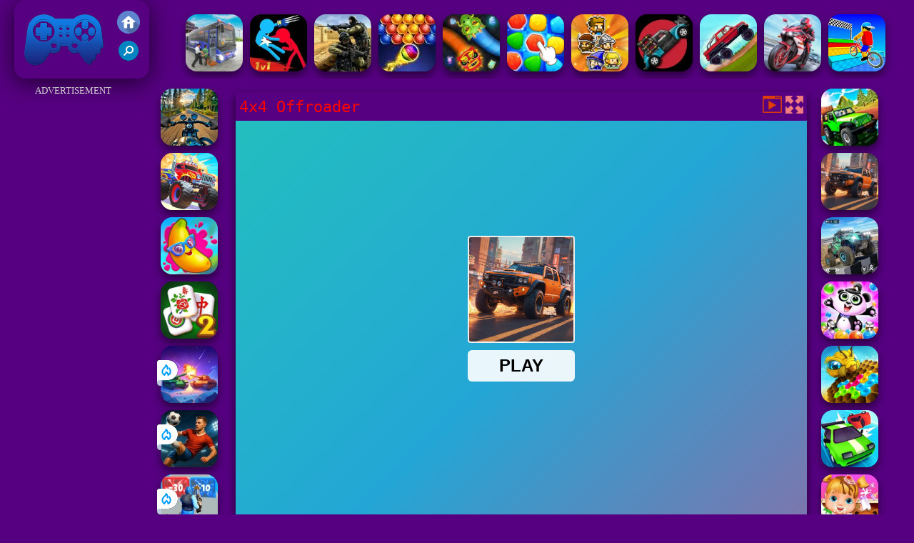

--- FILE ---
content_type: text/html; charset=UTF-8
request_url: https://www.juegosfriv2017.net/vanhicar/4x4-offroader
body_size: 10549
content:
<!DOCTYPE html><html lang="es">
<head>
<meta http-equiv="Content-Type" content="text/html; charset=utf-8" />
<meta name="viewport" content="width=device-width" />
<meta http-equiv="x-dns-prefetch-control" content="on" />
<title>4X4 OFFROADER - Juegos Friv 2017</title><meta name="description" content="Juega a 4x4 Offroader gratis en JuegosFriv2017.net. Juegos Friv 2017 incluye juego similar: Mountain Climb 4x4, 4x4 Offroader, Conduccion de camiones monstruo 4x4 3d, !" /><meta name="keywords" content="4x4 Offroader, Friv 4x4 Offroader, Gratis 4x4 Offroader, Friv 2017, Juegos Friv 2017" /><meta property="og:title" content="4x4 Offroader - Juegos Friv 2017" />
	<meta property="og:url" content="https://www.juegosfriv2017.net/vanhicar/4x4-offroader" />
	<meta property="og:type" content="webiste" />
	<meta property="og:image" content="https://www.juegosfriv2017.net/games/images/4x4-offroader.webp" />
	<meta property="article:tag" content="Juegos de Carreras" />
	<meta property="og:site_name" content="Juegos Friv 2017, Juegos Gratis, Friv 2017, Juegos Friv" />
	<meta property="og:description" content="Juega a 4x4 Offroader gratis en JuegosFriv2017.net. Juegos Friv 2017 incluye juego similar: Mountain Climb 4x4, 4x4 Offroader, Conduccion de camiones monstruo 4x4 3d, !" /><meta name="google-site-verification" content="H-MLUPCu6HVpBkihzXLaKZeG18vwHd26lSYKq6OxToM" />
<script type="text/javascript">
SITE_URL = 'https://www.juegosfriv2017.net';
TEMPLATE_URL = '/templates/silk';
AD_COUNTDOWN = '15';
SEO_ON = '3';
USER_IS_ADMIN = '0';
COMMENT_POINTS = 10;
POST_POINTS = 10;
TOPIC_POINTS = 20;NEW_PMS = 0; NEW_FRS = 0; N_NEW_TOPIC = 0;ID = '6706';DELETE_FRIEND_CONFIRM = 'Are you sure you want to delete this friend?';UNFRIENDED = 'Friend removed';REQUEST_SENT = 'Request sent';CHALLENGE_A_FRIEND = 'Challenge a friend';CHALLENGE_SUBMITTED = 'Challenge sent';CHALLENGE_ANOTHER = 'Challenge another friend';GAME_FAVOURITE = 'Favourite';GAME_UNFAVOURITE = 'Unfavourite';FILL_IN_FORM = 'Please make sure you\'ve filled in the required fields';N_COMMENT_FAST = 'Please wait at least 60 seconds between comments';N_POINTS_EARNED1 = 'You earned';N_POINTS_EARNED2 = 'points';N_POINTS_EARNED_COMMENT = 'for posting a comment';N_ONE_NEW_PM = 'You have a new private message';N_MULTIPLE_NEW_PMS1 = 'You have';N_MULTIPLE_NEW_PMS2 = 'unread private messages';N_ONE_NEW_FR = 'You have a new friend request';N_MULTIPLE_NEW_FRS1 = 'You have';N_MULTIPLE_NEW_FRS2 = 'new friend requests';N_VIEW = 'View';window.setTimeout('GameAddPlay(6706)', 10000);
window.setTimeout('UserAddPlay()', 120000);
</script>
<script type="text/javascript" src="https://www.juegosfriv2017.net/includes/jquery-1.8.2.js"></script>
<script type="text/javascript" src="https://www.juegosfriv2017.net/includes/avarcade.js"></script>
<link rel="alternate" type="application/rss+xml" title="https://www.juegosfriv2017.net" href="https://www.juegosfriv2017.net/rss.php" />
<link rel="shortcut icon" href="https://www.juegosfriv2017.net/favicon.ico" type="image/x-icon" />
<link rel="icon" href="https://www.juegosfriv2017.net/favicon.ico" type="image/x-icon" />
<link rel="stylesheet" type="text/css" href="https://www.juegosfriv2017.net/templates/silk/style_viewgames.css" /><link rel="stylesheet" type="text/css" href="https://www.juegosfriv2017.net/templates/silk/phucviet_view.css" /><link rel="stylesheet" type="text/css" href="https://www.juegosfriv2017.net/templates/silk/cookieconsent.min.css" />
<link href="https://fonts.googleapis.com/css?family=Roboto|EB+Garamond|PT+Serif&display=swap" rel="stylesheet">
<!--java add from this-->
</head>
<body><div id="play"><div style="min-height: 90px;overflow:hidden;display: inline-block;">
<div class="header-game-logo"><div class="header-logo"><a href="https://www.juegosfriv2017.net/" title="Juegos Friv 2017"><img src="https://www.juegosfriv2017.net/templates/silk/images/logo.png">Juegos Friv 2017</a></div>
<div class="header-logo-search"><div class="home-mobile"><a href="https://www.juegosfriv2017.net/" title="Friv 2017"><img src="https://www.juegosfriv2017.net/templates/silk/images/home-mobile.png"></a></div><div class="search-mobile"><button type="button" style="background: none;border: none;" id="myBtn1" class="butt1"><img src="https://www.juegosfriv2017.net/templates/silk/images/search-mobile.png"></button></div></div></div><div class="header-4" style="margin-bottom: 0px;margin-top: 10px;height: 100px;"><div class="home_game_image_featured"><a href="https://www.juegosfriv2017.net/vanhicar/juego-de-policia-en-furgon-de-prision" title="Juego de Policía en Furgón de Prisión"><img class="home_game_image_featured_thum_image" src="https://www.juegosfriv2017.net/games/images/juego-de-policia-en-furgon-de-prision.webp" /><div class="title_game">Juego de Policía en Furgón de Prisión</div></a></div><div class="home_game_image_featured"><a href="https://www.juegosfriv2017.net/vanhiacc/battle-of-the-red-and-blue-agents" title="Battle of The Red and Blue Agents"><img class="home_game_image_featured_thum_image" src="https://www.juegosfriv2017.net/games/images2025/battle-of-the-red-and-blue-agents.webp" /><div class="title_game">Battle of The Red and Blue Agents</div></a></div><div class="home_game_image_featured"><a href="https://www.juegosfriv2017.net/vanhiacc/cs-online-2" title="CS Online"><img class="home_game_image_featured_thum_image" src="https://www.juegosfriv2017.net/games/images/cs-online.webp" /><div class="title_game">CS Online</div></a></div><div class="home_game_image_featured"><a href="https://www.juegosfriv2017.net/vanhipuz/bubble-game" title="Bubble Game"><img class="home_game_image_featured_thum_image" src="https://www.juegosfriv2017.net/games/images/bubble-game.webp" /><div class="title_game">Bubble Game</div></a></div><div class="home_game_image_featured"><a href="https://www.juegosfriv2017.net/vanhihab/slither-dragonio" title="Slither Dragon.io"><img class="home_game_image_featured_thum_image" src="https://www.juegosfriv2017.net/games/images/slither-dragon.io.webp" /><div class="title_game">Slither Dragon.io</div></a></div><div class="home_game_image_featured"><a href="https://www.juegosfriv2017.net/vanhipuz/evermatch" title="Evermatch"><img class="home_game_image_featured_thum_image" src="https://www.juegosfriv2017.net/games/images/evermatch.webp" /><div class="title_game">Evermatch</div></a></div><div class="home_game_image_featured"><a href="https://www.juegosfriv2017.net/vanhiest/retro-defenders--towers-war" title="Retro Defenders: Towers War"><img class="home_game_image_featured_thum_image" src="https://www.juegosfriv2017.net/games/images21/retro-defenders-towers-war.webp" /><div class="title_game">Retro Defenders: Towers War</div></a></div><div class="home_game_image_featured"><a href="https://www.juegosfriv2017.net/vanhicar/death-chase-friv" title="Death Chase Friv"><img class="home_game_image_featured_thum_image" src="https://www.juegosfriv2017.net/games/images/death-chase-friv-200.webp" /><div class="title_game">Death Chase Friv</div></a></div><div class="home_game_image_featured"><a href="https://www.juegosfriv2017.net/vanhicar/mania-de-escalada-en-colinas" title="Manía de Escalada en Colinas"><img class="home_game_image_featured_thum_image" src="https://www.juegosfriv2017.net/games/images/mania-de-escalada-en-colinas.webp" /><div class="title_game">Manía de Escalada en Colinas</div></a></div><div class="home_game_image_featured"><a href="https://www.juegosfriv2017.net/vanhicar/motor-tour" title="Motor Tour"><img class="home_game_image_featured_thum_image" src="https://www.juegosfriv2017.net/games/images2024/motor-tour.webp" /><div class="title_game">Motor Tour</div></a></div><div class="home_game_image_featured"><a href="https://www.juegosfriv2017.net/vanhicar/obby-on-a-bike" title="Obby On a Bike"><img class="home_game_image_featured_thum_image" src="https://www.juegosfriv2017.net/games/images2025/obby-on-a-bike.webp" /><div class="title_game">Obby On a Bike</div></a></div><div class="home_game_image_featured"><a href="https://www.juegosfriv2017.net/vanhiest/sunny-farm-io" title="Sunny Farm IO"><img class="home_game_image_featured_thum_image" src="https://www.juegosfriv2017.net/games/images/sunny-farm-io.webp" /><div class="title_game">Sunny Farm IO</div></a></div><div class="home_game_image_featured"><a href="https://www.juegosfriv2017.net/vanhichi/cocteles-mixtos-maximos" title="Cócteles Mixtos Máximos"><img class="home_game_image_featured_thum_image" src="https://www.juegosfriv2017.net/games/images/cocteles-mixtos-maximos.webp" /><div class="title_game">Cócteles Mixtos Máximos</div></a></div><div class="home_game_image_featured"><a href="https://www.juegosfriv2017.net/vanhichi/steal-brainrot-online-2" title="Steal Brainrot Online"><img class="home_game_image_featured_thum_image" src="https://www.juegosfriv2017.net/games/images2026/steal-brainrot-online.webp" /><div class="title_game">Steal Brainrot Online</div></a></div><div class="home_game_image_featured"><a href="https://www.juegosfriv2017.net/vanhicar/eggy-car-updated" title="Eggy Car Updated"><img class="home_game_image_featured_thum_image" src="https://www.juegosfriv2017.net/games/images/eggy-car-updated.webp" /><div class="title_game">Eggy Car Updated</div></a></div><div class="home_game_image_featured"><a href="https://www.juegosfriv2017.net/vanhichi/bitlife-life-simulator" title="BitLife - Life Simulator"><img class="home_game_image_featured_thum_image" src="https://www.juegosfriv2017.net/games/images2025/bitlife-life-simulator.webp" /><div class="title_game">BitLife - Life Simulator</div></a></div><div class="home_game_image_featured"><a href="https://www.juegosfriv2017.net/vanhicar/skate-hooligans-2" title="Skate Hooligans"><img class="home_game_image_featured_thum_image" src="https://www.juegosfriv2017.net/games/images2025/skate-hooligans.webp" /><div class="title_game">Skate Hooligans</div></a></div><div class="home_game_image_featured"><a href="https://www.juegosfriv2017.net/vanhiacc/arena-de-batalla-de-estrellas-de-tanques" title="Arena de Batalla de Estrellas de Tanques"><img class="home_game_image_featured_thum_image" src="https://www.juegosfriv2017.net/games/images2024/arena-de-batalla-de-estrellas-de-tanques.webp" /><div class="title_game">Arena de Batalla de Estrellas de Tanques</div></a></div></div></div>
<div id="content-game">
<div id="right-ads"><p style="text-align: center; color: #fff; padding: 5px 0px 5px 0px; font-size: 13px;">ADVERTISEMENT</p>
<script async src="https://pagead2.googlesyndication.com/pagead/js/adsbygoogle.js"></script>
<!-- 160 -->
<ins class="adsbygoogle"
     style="display:block"
     data-ad-client="ca-pub-7709980975548599"
     data-ad-slot="4347385100"
     data-ad-format="auto"
     data-full-width-responsive="true"></ins>
<script>
     (adsbygoogle = window.adsbygoogle || []).push({});
</script></div>		   
<div id="panel-left"><div class="keyboard"><div class="home_game_image_featured"><a href="https://www.juegosfriv2017.net/vanhicar/motorcycle-racer--road-mayhem" title="Motorcycle Racer: Road Mayhem"><img class="home_game_image_featured_thum_image" src="https://www.juegosfriv2017.net/games/images2025/motorcycle-racer--road-mayhem.webp" /><div class="title_game">Motorcycle Racer: Road Mayhem</div></a></div><div class="home_game_image_featured"><a href="https://www.juegosfriv2017.net/vanhicar/carreras-locas-de-monster-trucks-2" title="Carreras Locas de Monster Trucks 2"><img class="home_game_image_featured_thum_image" src="https://www.juegosfriv2017.net/games/images/carreras-locas-de-monster-trucks-2.webp" /><div class="title_game">Carreras Locas de Monster Trucks 2</div></a></div><div class="home_game_image_featured"><a href="https://www.juegosfriv2017.net/vanhipuz/empareja-jugoso" title="Empareja Jugoso"><img class="home_game_image_featured_thum_image" src="https://www.juegosfriv2017.net/games/images2024/empareja-jugoso.webp" /><div class="title_game">Empareja Jugoso</div></a></div><div class="home_game_image_featured"><a href="https://www.juegosfriv2017.net/vanhipuz/solitaire-mahjong-classic-2" title="Solitaire Mahjong Classic 2"><img class="home_game_image_featured_thum_image" src="https://www.juegosfriv2017.net/games/images/solitaire-mahjong-classic-2.webp" /><div class="title_game">Solitaire Mahjong Classic 2</div></a></div><div class="home_game_image_featured"><a href="https://www.juegosfriv2017.net/vanhiest/shell-strikers" title="Shell Strikers"><img class="home_game_image_featured_thum_image" src="https://www.juegosfriv2017.net/games/images2026/shell-strikers.webp" alt="Shell Strikers"><div class="title_game">Shell Strikers</div><div class="icon-news"></div></a></div><div class="home_game_image_featured"><a href="https://www.juegosfriv2017.net/vanhidep/champions-fc" title="Champions FC"><img class="home_game_image_featured_thum_image" src="https://www.juegosfriv2017.net/games/images2026/champions-fc.webp" alt="Champions FC"><div class="title_game">Champions FC</div><div class="icon-news"></div></a></div><div class="home_game_image_featured"><a href="https://www.juegosfriv2017.net/vanhiest/zombie-survival-shooter-2" title="Zombie Survival Shooter"><img class="home_game_image_featured_thum_image" src="https://www.juegosfriv2017.net/games/images2026/zombie-survival-shooter.webp" alt="Zombie Survival Shooter"><div class="title_game">Zombie Survival Shooter</div><div class="icon-news"></div></a></div></div></div>		
<div id="panel-center" style="width: max-content;"><div id="top-panel-center"><div class="titulogame"><span><h1>4x4 Offroader</h1></span></div>    <div class="first" style="float: right;margin-top: 5px;margin-right: 5px;"><a id="toggle_fullscreen" style="background: none;border: none;"><img src="https://www.juegosfriv2017.net/templates/silk/images/full-screen.png"></a></div><div class="first" style="float: right;margin-top: 5px;margin-right: 5px;"><button type="button" style="background: none;border: none;" class="butt1"><img src="https://www.juegosfriv2017.net/templates/silk/images/video-friv.png"></button></div></div>
<div id="conteiner-panel-center"><div id="ava-game_container"><iframe src="https://html5.gamedistribution.com/5ae18765096543b2a538d4d4cb485913/?gd_sdk_referrer_url=https://www.juegosfriv2017.net/vanhicar/4x4-offroader" width="800" height="600" allowtransparency="true" frameborder="0" marginwidth="0" marginheight="0" scrolling="no" id="fullscreen"></iframe></div></div></div>		
<div class="home_game_image_featured"><a href="https://www.juegosfriv2017.net/vanhicar/mountain-climb-4x4" title="Mountain Climb 4x4"><img class="home_game_image_featured_thum_image" src="https://www.juegosfriv2017.net/games/images/mountain-climb-4x4.webp" /><div class="title_game">Mountain Climb 4x4</div></a></div><div class="home_game_image_featured"><a href="https://www.juegosfriv2017.net/vanhicar/4x4-offroader" title="4x4 Offroader"><img class="home_game_image_featured_thum_image" src="https://www.juegosfriv2017.net/games/images/4x4-offroader.webp" /><div class="title_game">4x4 Offroader</div></a></div><div class="home_game_image_featured"><a href="https://www.juegosfriv2017.net/vanhicar/conduccion-de-camiones-monstruo-4x4-3d" title="Conduccion de camiones monstruo 4x4 3d"><img class="home_game_image_featured_thum_image" src="https://www.juegosfriv2017.net/games/images21/conduccion-de-camiones-monstruo-4x4-3d.webp" /><div class="title_game">Conduccion de camiones monstruo 4x4 3d</div></a></div><div class="home_game_image_featured"><a href="https://www.juegosfriv2017.net/vanhipuz/panda-bubble-shooter" title="Panda Bubble Shooter"><img class="home_game_image_featured_thum_image" src="https://www.juegosfriv2017.net/games/images21/panda-bubble-shooter.webp" alt="Panda Bubble Shooter"><div class="title_game">Panda Bubble Shooter</div></a></div><div class="home_game_image_featured"><a href="https://www.juegosfriv2017.net/vanhipuz/super-hexbee-merger" title="Super Hexbee Merger"><img class="home_game_image_featured_thum_image" src="https://www.juegosfriv2017.net/games/images/super-hexbee-merger.webp" alt="Super Hexbee Merger"><div class="title_game">Super Hexbee Merger</div></a></div><div class="home_game_image_featured"><a href="https://www.juegosfriv2017.net/vanhicar/burnin-rubber-crash-n-burn" title="Burnin Rubber Crash n Burn"><img class="home_game_image_featured_thum_image" src="https://www.juegosfriv2017.net/games/images21/burnin-rubber-crash-n-burn.webp" alt="Burnin Rubber Crash n Burn"><div class="title_game">Burnin Rubber Crash n Burn</div></a></div><div class="home_game_image_featured"><a href="https://www.juegosfriv2017.net/vanhichi/lina-babysitter" title="Lina Babysitter"><img class="home_game_image_featured_thum_image" src="https://www.juegosfriv2017.net/games/images/lina-babysitter.webp" alt="Lina Babysitter"><div class="title_game">Lina Babysitter</div></a></div><div class="home_game_image_featured"><a href="https://www.juegosfriv2017.net/vanhipuz/bob-the-robber-5-temple-adventure" title="Bob The Robber 5 Temple Adventure"><img class="home_game_image_featured_thum_image" src="https://www.juegosfriv2017.net/games/images/bob-the-robber-5-temple-adventure-200.webp" alt="Bob The Robber 5 Temple Adventure"><div class="title_game">Bob The Robber 5 Temple Adventure</div></a></div><div class="home_game_image_featured"><a href="https://www.juegosfriv2017.net/vanhihab/betrayalio" title="Betrayal.io"><img class="home_game_image_featured_thum_image" src="https://www.juegosfriv2017.net/games/images/betrayal.io.webp" alt="Betrayal.io"><div class="title_game">Betrayal.io</div></a></div><div class="home_game_image_featured"><a href="https://www.juegosfriv2017.net/vanhicar/offroad-jeep-driving-simulator" title="Offroad Jeep Driving Simulator"><img class="home_game_image_featured_thum_image" src="https://www.juegosfriv2017.net/games/images21/offroad-jeep-driving-simulator.webp" alt="Offroad Jeep Driving Simulator"><div class="title_game">Offroad Jeep Driving Simulator</div></a></div><div class="home_game_image_featured"><a href="https://www.juegosfriv2017.net/vanhipuz/wild-west-match-3" title="Wild West Match 3"><img class="home_game_image_featured_thum_image" src="https://www.juegosfriv2017.net/games/images2026/wild-west-match-3.webp" alt="Wild West Match 3"><div class="title_game">Wild West Match 3</div></a></div><div class="home_game_image_featured"><a href="https://www.juegosfriv2017.net/vanhiacc/granny-3" title="Granny 3"><img class="home_game_image_featured_thum_image" src="https://www.juegosfriv2017.net/games/images2026/granny-3.webp" alt="Granny 3"><div class="title_game">Granny 3</div></a></div><div class="home_game_image_featured"><a href="https://www.juegosfriv2017.net/vanhiest/zombie-survival-shooter-2" title="Zombie Survival Shooter"><img class="home_game_image_featured_thum_image" src="https://www.juegosfriv2017.net/games/images2026/zombie-survival-shooter.webp" alt="Zombie Survival Shooter"><div class="title_game">Zombie Survival Shooter</div></a></div><div class="home_game_image_featured"><a href="https://www.juegosfriv2017.net/vanhicar/rooftop-run" title="Rooftop Run"><img class="home_game_image_featured_thum_image" src="https://www.juegosfriv2017.net/games/images2026/rooftop-run.webp" alt="Rooftop Run"><div class="title_game">Rooftop Run</div></a></div><div class="home_game_image_featured"><a href="https://www.juegosfriv2017.net/vanhihab/obby-toilet-line" title="Obby Toilet Line"><img class="home_game_image_featured_thum_image" src="https://www.juegosfriv2017.net/games/images2026/obby-toilet-line.webp" alt="Obby Toilet Line"><div class="title_game">Obby Toilet Line</div></a></div><div class="home_game_image_featured"><a href="https://www.juegosfriv2017.net/vanhipuz/winter-maze" title="Winter Maze"><img class="home_game_image_featured_thum_image" src="https://www.juegosfriv2017.net/games/images2026/winter-maze.webp" alt="Winter Maze"><div class="title_game">Winter Maze</div></a></div><div class="home_game_image_featured" id="header-game1-left" style="margin-top:20px;"><p style="text-align: center; color: #fff; padding: 5px 0px 5px 0px; font-size: 13px;">ADVERTISEMENT</p>
<script async src="https://pagead2.googlesyndication.com/pagead/js/adsbygoogle.js"></script>
<!-- 300x250 -->
<ins class="adsbygoogle"
     style="display:block"
     data-ad-client="ca-pub-7709980975548599"
     data-ad-slot="6527675940"
     data-ad-format="auto"
     data-full-width-responsive="true"></ins>
<script>
     (adsbygoogle = window.adsbygoogle || []).push({});
</script></div><div class="home_game_image_featured"><a href="https://www.juegosfriv2017.net/vanhipuz/fairyland-merge-magic" title="Fairyland Merge & Magic"><img class="home_game_image_featured_thum_image" src="https://www.juegosfriv2017.net/games/images21/fairyland-merge-&-magic.webp" alt="Fairyland Merge & Magic"><div class="title_game">Fairyland Merge & Magic</div></a></div><div class="home_game_image_featured"><a href="https://www.juegosfriv2017.net/vanhicar/moto-xm--winter" title="Moto XM  Winter"><img class="home_game_image_featured_thum_image" src="https://www.juegosfriv2017.net/games/images/moto-xm--winter.webp" alt="Moto XM  Winter"><div class="title_game">Moto XM  Winter</div></a></div><div class="home_game_image_featured"><a href="https://www.juegosfriv2017.net/vanhicar/moto-x3m-4--winter" title="Moto X3M 4: Winter"><img class="home_game_image_featured_thum_image" src="https://www.juegosfriv2017.net/games/images/moto-x3m-4-winter.webp" alt="Moto X3M 4: Winter"><div class="title_game">Moto X3M 4: Winter</div></a></div><div class="home_game_image_featured"><a href="https://www.juegosfriv2017.net/vanhihab/asesinar-al-rey" title="Asesinar al rey"><img class="home_game_image_featured_thum_image" src="https://www.juegosfriv2017.net/games/images21/asesinar-al-rey.webp" alt="Asesinar al rey"><div class="title_game">Asesinar al rey</div></a></div><div class="home_game_image_featured"><a href="https://www.juegosfriv2017.net/vanhicar/racing-limits" title="Racing Limits"><img class="home_game_image_featured_thum_image" src="https://www.juegosfriv2017.net/games/images2025/racing-limits.webp" alt="Racing Limits"><div class="title_game">Racing Limits</div></a></div><div class="home_game_image_featured"><a href="https://www.juegosfriv2017.net/vanhidep/golf-orbit" title="Golf Orbit"><img class="home_game_image_featured_thum_image" src="https://www.juegosfriv2017.net/games/images2025/golf-orbit.webp" alt="Golf Orbit"><div class="title_game">Golf Orbit</div></a></div><div class="home_game_image_featured"><a href="https://www.juegosfriv2017.net/vanhiacc/metal-guns-fury-beat-em-up-2" title="Metal Guns Fury Beat Em Up"><img class="home_game_image_featured_thum_image" src="https://www.juegosfriv2017.net/games/images21/metal-guns-fury-beat-em-up.webp" alt="Metal Guns Fury Beat Em Up"><div class="title_game">Metal Guns Fury Beat Em Up</div></a></div><div class="home_game_image_featured"><a href="https://www.juegosfriv2017.net/vanhicar/mr-racer-stunt-mania" title="MR RACER Stunt Mania"><img class="home_game_image_featured_thum_image" src="https://www.juegosfriv2017.net/games/images2026/mr-racer-stunt-mania.webp" alt="MR RACER Stunt Mania"><div class="title_game">MR RACER Stunt Mania</div></a></div><div class="home_game_image_featured"><a href="https://www.juegosfriv2017.net/vanhicar/slope-rider" title="Slope Rider"><img class="home_game_image_featured_thum_image" src="https://www.juegosfriv2017.net/games/images2025/slope-rider.webp" alt="Slope Rider"><div class="title_game">Slope Rider</div></a></div><div class="home_game_image_featured"><a href="https://www.juegosfriv2017.net/vanhicar/fall-race-season-2" title="Fall Race : Season 2"><img class="home_game_image_featured_thum_image" src="https://www.juegosfriv2017.net/games/images/fall-race--season-2.webp" alt="Fall Race : Season 2"><div class="title_game">Fall Race : Season 2</div></a></div><div class="home_game_image_featured"><a href="https://www.juegosfriv2017.net/vanhicar/moto-x3m-4-winter-html5" title="Moto X3M 4 Winter Html5"><img class="home_game_image_featured_thum_image" src="https://www.juegosfriv2017.net/games/images/80x80-pda3rih4bvwnqn0wc5-moto-x3m-4-winter-html5-200.webp" alt="Moto X3M 4 Winter Html5"><div class="title_game">Moto X3M 4 Winter Html5</div></a></div><div class="home_game_image_featured"><a href="https://www.juegosfriv2017.net/vanhicar/temple-run-2-holi-festival" title="Temple Run 2 Holi Festival"><img class="home_game_image_featured_thum_image" src="https://www.juegosfriv2017.net/games/images2025/temple-run-2-holi-festival.webp" alt="Temple Run 2 Holi Festival"><div class="title_game">Temple Run 2 Holi Festival</div></a></div><div class="home_game_image_featured"><a href="https://www.juegosfriv2017.net/vanhidep/soccer-skills-world-cup" title="Soccer Skills World Cup"><img class="home_game_image_featured_thum_image" src="https://www.juegosfriv2017.net/games/images2025/soccer-skills-world-cup.webp" alt="Soccer Skills World Cup"><div class="title_game">Soccer Skills World Cup</div></a></div><div class="home_game_image_featured"><a href="https://www.juegosfriv2017.net/vanhidep/parking-fury-3d" title="Parking Fury 3D"><img class="home_game_image_featured_thum_image" src="https://www.juegosfriv2017.net/games/images21/parking-fury-3d.webp" alt="Parking Fury 3D"><div class="title_game">Parking Fury 3D</div></a></div><div class="home_game_image_featured"><a href="https://www.juegosfriv2017.net/vanhipuz/bubble-shooter-hd-2" title="Bubble Shooter HD 2"><img class="home_game_image_featured_thum_image" src="https://www.juegosfriv2017.net/games/images21/bubble-shooter-hd-2.webp" alt="Bubble Shooter HD 2"><div class="title_game">Bubble Shooter HD 2</div></a></div><div class="home_game_image_featured"><a href="https://www.juegosfriv2017.net/vanhicar/sticky-road" title="Sticky Road"><img class="home_game_image_featured_thum_image" src="https://www.juegosfriv2017.net/games/images21/sticky-road.webp" alt="Sticky Road"><div class="title_game">Sticky Road</div></a></div><div class="home_game_image_featured"><a href="https://www.juegosfriv2017.net/vanhiacc/dude-theft-auto" title="Dude Theft Auto"><img class="home_game_image_featured_thum_image" src="https://www.juegosfriv2017.net/games/images2025/dude-theft-auto.webp" alt="Dude Theft Auto"><div class="title_game">Dude Theft Auto</div></a></div><div class="home_game_image_featured"><a href="https://www.juegosfriv2017.net/vanhiacc/melon-sandbox" title="Melon Sandbox"><img class="home_game_image_featured_thum_image" src="https://www.juegosfriv2017.net/games/images2025/melon-sandbox.webp" alt="Melon Sandbox"><div class="title_game">Melon Sandbox</div></a></div><div class="home_game_image_featured"><a href="https://www.juegosfriv2017.net/vanhiacc/ferge-io" title="Ferge.io"><img class="home_game_image_featured_thum_image" src="https://www.juegosfriv2017.net/games/images21/ferge-io.webp" alt="Ferge.io"><div class="title_game">Ferge.io</div></a></div><div class="home_game_image_featured"><a href="https://www.juegosfriv2017.net/vanhiest/catch-a-fish-obby" title="Catch a Fish Obby"><img class="home_game_image_featured_thum_image" src="https://www.juegosfriv2017.net/games/images2025/catch-a-fish-obby.webp" alt="Catch a Fish Obby"><div class="title_game">Catch a Fish Obby</div></a></div><div class="home_game_image_featured"><a href="https://www.juegosfriv2017.net/vanhicar/tunnel-road" title="Tunnel Road"><img class="home_game_image_featured_thum_image" src="https://www.juegosfriv2017.net/games/images2025/tunnel-road.webp" alt="Tunnel Road"><div class="title_game">Tunnel Road</div></a></div><div class="home_game_image_featured"><a href="https://www.juegosfriv2017.net/vanhipuz/coincidencia-tropical" title="Coincidencia Tropical"><img class="home_game_image_featured_thum_image" src="https://www.juegosfriv2017.net/games/images/coincidencia-tropical.webp" alt="Coincidencia Tropical"><div class="title_game">Coincidencia Tropical</div></a></div><div class="home_game_image_featured"><a href="https://www.juegosfriv2017.net/vanhicar/tunnel-rush-2" title="Tunnel Rush 2"><img class="home_game_image_featured_thum_image" src="https://www.juegosfriv2017.net/games/images2024/tunnel-rush-2.webp" alt="Tunnel Rush 2"><div class="title_game">Tunnel Rush 2</div></a></div><div class="home_game_image_featured"><a href="https://www.juegosfriv2017.net/vanhipuz/butterfly-kyodai-hd" title="Butterfly Kyodai HD"><img class="home_game_image_featured_thum_image" src="https://www.juegosfriv2017.net/games/images/butterfly-kyodai-hd.webp" alt="Butterfly Kyodai HD"><div class="title_game">Butterfly Kyodai HD</div></a></div><div class="home_game_image_featured"><a href="https://www.juegosfriv2017.net/vanhiacc/stickman-archer-warrior" title="Stickman Archer Warrior"><img class="home_game_image_featured_thum_image" src="https://www.juegosfriv2017.net/games/images21/stickman-archer-warrior.webp" alt="Stickman Archer Warrior"><div class="title_game">Stickman Archer Warrior</div></a></div><div class="home_game_image_featured"><a href="https://www.juegosfriv2017.net/vanhipuz/blocky-blast-puzzle" title="Blocky Blast Puzzle"><img class="home_game_image_featured_thum_image" src="https://www.juegosfriv2017.net/games/images2025/blocky-blast-puzzle.webp" alt="Blocky Blast Puzzle"><div class="title_game">Blocky Blast Puzzle</div></a></div><div id="parent"><div class="game img"><a  href="https://www.juegosfriv2017.net/vanhiest/aventura-de-metal-slug"><div><img src="https://www.juegosfriv2017.net/games/images/aventura-de-metal-slug.webp" alt="Aventura de Metal Slug" class="gesh x_sf1"></div><div class="title_game">Aventura de Metal Slug</div></a></div><div class="game fimg"><a href="https://www.juegosfriv2017.net/vanhicar/mr-racer-stunt-mania"><div><img src="https://www.juegosfriv2017.net/games/images2026/mr-racer-stunt-mania.webp" alt="MR RACER Stunt Mania" class="gesh x_sf1"></div><div class="title_game" style="border-radius: 8%;">MR RACER Stunt Mania</div></a></div><div class="game fimg"><a href="https://www.juegosfriv2017.net/vanhihab/jungle-run-oz"><div><img src="https://www.juegosfriv2017.net/games/images21/jungle-run-oz.webp" alt="Jungle Run OZ" class="gesh x_sf1"></div><div class="title_game" style="border-radius: 8%;">Jungle Run OZ</div></a></div><div class="game img"><a  href="https://www.juegosfriv2017.net/vanhidep/dunk-dash"><div><img src="https://www.juegosfriv2017.net/games/images2025/dunk-dash.webp" alt="Dunk Dash" class="gesh x_sf1"></div><div class="title_game">Dunk Dash</div></a></div><div class="game img"><a  href="https://www.juegosfriv2017.net/vanhipuz/tropical-match-2"><div><img src="https://www.juegosfriv2017.net/games/images2025/tropical-match-2.webp" alt="Tropical Match 2" class="gesh x_sf1"></div><div class="title_game">Tropical Match 2</div></a></div><div class="game img"><a  href="https://www.juegosfriv2017.net/vanhidep/lanzadores-de-penaltis-3"><div><img src="https://www.juegosfriv2017.net/games/images/lanzadores-de-penaltis-3.webp" alt="Lanzadores de Penaltis 3" class="gesh x_sf1"></div><div class="title_game">Lanzadores de Penaltis 3</div></a></div><div class="game fimg"><a href="https://www.juegosfriv2017.net/vanhihab/monster-truck-soccer"><div><img src="https://www.juegosfriv2017.net/games/images/monster-truck-soccer.webp" alt="Monster Truck Soccer" class="gesh x_sf1"></div><div class="title_game" style="border-radius: 8%;">Monster Truck Soccer</div></a></div><div class="game img"><a  href="https://www.juegosfriv2017.net/vanhihab/google-minesweeper"><div><img src="https://www.juegosfriv2017.net/games/images2024/google-minesweeper.webp" alt="Google Minesweeper" class="gesh x_sf1"></div><div class="title_game">Google Minesweeper</div></a></div><div class="game fimg"><a href="https://www.juegosfriv2017.net/vanhipuz/fireboy-and-watergirl-5-elements"><div><img src="https://www.juegosfriv2017.net/games/images/fireboy-and-watergirl-5-elements-200.webp" alt="Fireboy and Watergirl 5 Elements" class="gesh x_sf1"></div><div class="title_game" style="border-radius: 8%;">Fireboy and Watergirl 5 Elements</div></a></div><div class="game fimg"><a href="https://www.juegosfriv2017.net/vanhipuz/break-brick-2024"><div><img src="https://www.juegosfriv2017.net/games/images2024/break-brick-2024.webp" alt="Break Brick 2024" class="gesh x_sf1"></div><div class="title_game" style="border-radius: 8%;">Break Brick 2024</div></a></div><div class="game img"><a  href="https://www.juegosfriv2017.net/vanhiacc/2v2-io"><div><img src="https://www.juegosfriv2017.net/games/images2025/2v2-io.webp" alt="2V2 IO" class="gesh x_sf1"></div><div class="title_game">2V2 IO</div></a></div><div class="game fimg"><a href="https://www.juegosfriv2017.net/vanhichi/fruit-connect-3"><div><img src="https://www.juegosfriv2017.net/games/images2025/fruit-connect-3.webp" alt="Fruit Connect 3" class="gesh x_sf1"></div><div class="title_game" style="border-radius: 8%;">Fruit Connect 3</div></a></div><div class="game fimg"><a href="https://www.juegosfriv2017.net/vanhicar/carreras-de-aviones-de-combate-a-reaccion"><div><img src="https://www.juegosfriv2017.net/games/images/carreras-de-aviones-de-combate-a-reaccion.webp" alt="Carreras de Aviones de Combate a Reacción" class="gesh x_sf1"></div><div class="title_game" style="border-radius: 8%;">Carreras de Aviones de Combate a Reacción</div></a></div><div class="game fimg"><a href="https://www.juegosfriv2017.net/vanhicar/tunnel-rush-2"><div><img src="https://www.juegosfriv2017.net/games/images2024/tunnel-rush-2.webp" alt="Tunnel Rush 2" class="gesh x_sf1"></div><div class="title_game" style="border-radius: 8%;">Tunnel Rush 2</div></a></div><div class="game fimg"><a href="https://www.juegosfriv2017.net/vanhichi/bitlife-life-simulator"><div><img src="https://www.juegosfriv2017.net/games/images2025/bitlife-life-simulator.webp" alt="BitLife - Life Simulator" class="gesh x_sf1"></div><div class="title_game" style="border-radius: 8%;">BitLife - Life Simulator</div></a></div><div class="game img"><a  href="https://www.juegosfriv2017.net/vanhidep/8-ball-billiards-classic"><div><img src="https://www.juegosfriv2017.net/games/images/8-ball-billiards-classic.webp" alt="8 Ball Billiards Classic" class="gesh x_sf1"></div><div class="title_game">8 Ball Billiards Classic</div></a></div><div class="game img"><a  href="https://www.juegosfriv2017.net/vanhiacc/bank-robbery--escape"><div><img src="https://www.juegosfriv2017.net/games/images2025/bank-robbery--escape.webp" alt="Bank Robbery: Escape" class="gesh x_sf1"></div><div class="title_game">Bank Robbery: Escape</div></a></div><div class="game img"><a  href="https://www.juegosfriv2017.net/vanhicar/earn-to-die-online"><div><img src="https://www.juegosfriv2017.net/games/images/earn-to-die-online.webp" alt="Earn To Die Online" class="gesh x_sf1"></div><div class="title_game">Earn To Die Online</div></a></div><div class="game img"><a  href="https://www.juegosfriv2017.net/vanhidep/microsoft-minesweeper"><div><img src="https://www.juegosfriv2017.net/games/images/microsoft-minesweeper.webp" alt="Microsoft Minesweeper" class="gesh x_sf1"></div><div class="title_game">Microsoft Minesweeper</div></a></div><div class="game fimg"><a href="https://www.juegosfriv2017.net/vanhihab/vex-9"><div><img src="https://www.juegosfriv2017.net/games/images2025/vex-9.webp" alt="Vex 9" class="gesh x_sf1"></div><div class="title_game" style="border-radius: 8%;">Vex 9</div></a></div><div class="game fimg"><a href="https://www.juegosfriv2017.net/vanhihab/italian-brainrot-clicker-2"><div><img src="https://www.juegosfriv2017.net/games/images2025/italian-brainrot-clicker-2.webp" alt="Italian Brainrot Clicker 2" class="gesh x_sf1"></div><div class="title_game" style="border-radius: 8%;">Italian Brainrot Clicker 2</div></a></div><div class="game fimg"><a href="https://www.juegosfriv2017.net/vanhipuz/mariposa-kyodai-deluxe-2"><div><img src="https://www.juegosfriv2017.net/games/images2024/mariposa-kyodai-deluxe-2.webp" alt="Mariposa Kyodai Deluxe 2" class="gesh x_sf1"></div><div class="title_game" style="border-radius: 8%;">Mariposa Kyodai Deluxe 2</div></a></div><div class="game img"><a  href="https://www.juegosfriv2017.net/vanhicar/monster-truck-mountain-climb"><div><img src="https://www.juegosfriv2017.net/games/images/monster-truck-mountain-climb.webp" alt="Monster Truck Mountain Climb" class="gesh x_sf1"></div><div class="title_game">Monster Truck Mountain Climb</div></a></div><div class="game img"><a  href="https://www.juegosfriv2017.net/vanhiacc/schoolboy-escape-runaway"><div><img src="https://www.juegosfriv2017.net/games/images2025/schoolboy-escape-runaway.webp" alt="Schoolboy Escape Runaway" class="gesh x_sf1"></div><div class="title_game">Schoolboy Escape Runaway</div></a></div><div class="game img"><a  href="https://www.juegosfriv2017.net/vanhicar/italian-brainrot-bike-rush"><div><img src="https://www.juegosfriv2017.net/games/images2025/italian-brainrot-bike-rush.webp" alt="Italian Brainrot Bike Rush" class="gesh x_sf1"></div><div class="title_game">Italian Brainrot Bike Rush</div></a></div><div class="game img"><a  href="https://www.juegosfriv2017.net/vanhipuz/butterfly-kyodai"><div><img src="https://www.juegosfriv2017.net/games/images/butterfly-kyodai.webp" alt="Butterfly Kyodai" class="gesh x_sf1"></div><div class="title_game">Butterfly Kyodai</div></a></div><div class="game fimg"><a href="https://www.juegosfriv2017.net/vanhicar/tunnel-road"><div><img src="https://www.juegosfriv2017.net/games/images2025/tunnel-road.webp" alt="Tunnel Road" class="gesh x_sf1"></div><div class="title_game" style="border-radius: 8%;">Tunnel Road</div></a></div><div class="game fimg"><a href="https://www.juegosfriv2017.net/vanhihab/vex-3-xmas"><div><img src="https://www.juegosfriv2017.net/games/images/vex-3-xmas.webp" alt="VEX 3 Xmas" class="gesh x_sf1"></div><div class="title_game" style="border-radius: 8%;">VEX 3 Xmas</div></a></div><div class="game img"><a  href="https://www.juegosfriv2017.net/vanhiest/steal-a-brainrot-with-noob-and-pro!"><div><img src="https://www.juegosfriv2017.net/games/images2025/steal-a-brainrot-with-noob-and-pro!.webp" alt="Steal a Brainrot with Noob and Pro!" class="gesh x_sf1"></div><div class="title_game">Steal a Brainrot with Noob and Pro!</div></a></div><div class="game img"><a  href="https://www.juegosfriv2017.net/vanhipuz/find-a-difference"><div><img src="https://www.juegosfriv2017.net/games/images21/find-a-difference.webp" alt="Find A Difference" class="gesh x_sf1"></div><div class="title_game">Find A Difference</div></a></div><div class="game img"><a  href="https://www.juegosfriv2017.net/vanhihab/fruit-ninja-2024"><div><img src="https://www.juegosfriv2017.net/games/images/fruit-ninja-2024.webp" alt="Fruit Ninja 2024" class="gesh x_sf1"></div><div class="title_game">Fruit Ninja 2024</div></a></div><div class="game fimg"><a href="https://www.juegosfriv2017.net/vanhipuz/super-brick-ball"><div><img src="https://www.juegosfriv2017.net/games/images/super-brick-ball.webp" alt="Super Brick Ball" class="gesh x_sf1"></div><div class="title_game" style="border-radius: 8%;">Super Brick Ball</div></a></div><div class="game img"><a  href="https://www.juegosfriv2017.net/vanhidep/snowtrail-legends"><div><img src="https://www.juegosfriv2017.net/games/images2025/snowtrail-legends.webp" alt="Snowtrail Legends" class="gesh x_sf1"></div><div class="title_game">Snowtrail Legends</div></a></div><div class="game fimg"><a href="https://www.juegosfriv2017.net/vanhichi/tb-world-free"><div><img src="https://www.juegosfriv2017.net/games/images2025/tb-world-free.webp" alt="TB World Free" class="gesh x_sf1"></div><div class="title_game" style="border-radius: 8%;">TB World Free</div></a></div><div class="game img"><a  href="https://www.juegosfriv2017.net/vanhiacc/vengeio"><div><img src="https://www.juegosfriv2017.net/games/images/venge.io.webp" alt="Venge.io" class="gesh x_sf1"></div><div class="title_game">Venge.io</div></a></div><div class="game img"><a  href="https://www.juegosfriv2017.net/vanhihab/steal-a-brainrot-arena-67"><div><img src="https://www.juegosfriv2017.net/games/images2026/steal-a-brainrot-arena-67.webp" alt="Steal a Brainrot Arena 67" class="gesh x_sf1"></div><div class="title_game">Steal a Brainrot Arena 67</div></a></div><div class="game fimg"><a href="https://www.juegosfriv2017.net/vanhiacc/warfare-1942-online-shooter"><div><img src="https://www.juegosfriv2017.net/games/images2025/warfare-1942-online-shooter.webp" alt="Warfare 1942 - online shooter" class="gesh x_sf1"></div><div class="title_game" style="border-radius: 8%;">Warfare 1942 - online shooter</div></a></div><div class="game fimg"><a href="https://www.juegosfriv2017.net/vanhiacc/granny-original"><div><img src="https://www.juegosfriv2017.net/games/images2025/granny-original.webp" alt="Granny Original" class="gesh x_sf1"></div><div class="title_game" style="border-radius: 8%;">Granny Original</div></a></div><div class="game img"><a  href="https://www.juegosfriv2017.net/vanhicar/tomb-runner-2021"><div><img src="https://www.juegosfriv2017.net/games/images/tomb-runner-2021.webp" alt="Tomb Runner 2021" class="gesh x_sf1"></div><div class="title_game">Tomb Runner 2021</div></a></div><div class="game img"><a  href="https://www.juegosfriv2017.net/vanhiacc/ragdoll-hit-stickman"><div><img src="https://www.juegosfriv2017.net/games/images2025/ragdoll-hit-stickman.webp" alt="Ragdoll Hit Stickman" class="gesh x_sf1"></div><div class="title_game">Ragdoll Hit Stickman</div></a></div><div class="game img"><a  href="https://www.juegosfriv2017.net/vanhiacc/bleach-vs-naruto-2-6"><div><img src="https://www.juegosfriv2017.net/games/images21/bleach-vs-naruto-2-6.webp" alt="Bleach Vs Naruto 2.6" class="gesh x_sf1"></div><div class="title_game">Bleach Vs Naruto 2.6</div></a></div><div class="game fimg"><a href="https://www.juegosfriv2017.net/vanhicar/fury-chase-2"><div><img src="https://www.juegosfriv2017.net/games/images2025/fury-chase-2.webp" alt="Fury Chase 2" class="gesh x_sf1"></div><div class="title_game" style="border-radius: 8%;">Fury Chase 2</div></a></div><div class="game img"><a  href="https://www.juegosfriv2017.net/vanhiest/stick-hero-mighty-tower-wars"><div><img src="https://www.juegosfriv2017.net/games/images/stick-hero-mighty-tower-wars.webp" alt="Stick Hero Mighty Tower Wars" class="gesh x_sf1"></div><div class="title_game">Stick Hero Mighty Tower Wars</div></a></div><div class="game img"><a  href="https://www.juegosfriv2017.net/vanhiest/plants-vs-zombies-2021"><div><img src="https://www.juegosfriv2017.net/games/images21/plants-vs-zombies-2021.webp" alt="Plants vs Zombies 2021" class="gesh x_sf1"></div><div class="title_game">Plants vs Zombies 2021</div></a></div><div class="game img"><a  href="https://www.juegosfriv2017.net/vanhidep/incredibox-party-frozen-sprunki-beat"><div><img src="https://www.juegosfriv2017.net/games/images2025/incredibox-party-frozen-sprunki-beat.webp" alt="Incredibox Party Frozen Sprunki Beat" class="gesh x_sf1"></div><div class="title_game">Incredibox Party Frozen Sprunki Beat</div></a></div><div class="game fimg"><a href="https://www.juegosfriv2017.net/vanhihab/fireboy-watergirl-6--fairy-tales"><div><img src="https://www.juegosfriv2017.net/games/images21/fireboy-&-watergirl-6-fairy-tales.webp" alt="Fireboy & Watergirl 6: Fairy Tales" class="gesh x_sf1"></div><div class="title_game" style="border-radius: 8%;">Fireboy & Watergirl 6: Fairy Tales</div></a></div><div class="game fimg"><a href="https://www.juegosfriv2017.net/vanhicar/skate-hooligans-2"><div><img src="https://www.juegosfriv2017.net/games/images2025/skate-hooligans.webp" alt="Skate Hooligans" class="gesh x_sf1"></div><div class="title_game" style="border-radius: 8%;">Skate Hooligans</div></a></div><div class="game fimg"><a href="https://www.juegosfriv2017.net/vanhicar/snow-rush-3d"><div><img src="https://www.juegosfriv2017.net/games/images2025/snow-rush-3d.webp" alt="Snow Rush 3D" class="gesh x_sf1"></div><div class="title_game" style="border-radius: 8%;">Snow Rush 3D</div></a></div><div class="game fimg"><a href="https://www.juegosfriv2017.net/vanhiest/guerras-de-camas"><div><img src="https://www.juegosfriv2017.net/games/images2024/guerras-de-camas.webp" alt="Guerras de Camas" class="gesh x_sf1"></div><div class="title_game" style="border-radius: 8%;">Guerras de Camas</div></a></div><div class="game fimg"><a href="https://www.juegosfriv2017.net/vanhipuz/merge-rot"><div><img src="https://www.juegosfriv2017.net/games/images2025/merge-rot.webp" alt="Merge Rot" class="gesh x_sf1"></div><div class="title_game" style="border-radius: 8%;">Merge Rot</div></a></div><div class="game img"><a  href="https://www.juegosfriv2017.net/vanhichi/travel-with-me--asmr-edition"><div><img src="https://www.juegosfriv2017.net/games/images2025/travel-with-me--asmr-edition.webp" alt="Travel With Me: ASMR Edition" class="gesh x_sf1"></div><div class="title_game">Travel With Me: ASMR Edition</div></a></div><div class="game img"><a  href="https://www.juegosfriv2017.net/vanhicar/mega-car-stunt"><div><img src="https://www.juegosfriv2017.net/games/images2025/mega-car-stunt.webp" alt="Mega Car Stunt" class="gesh x_sf1"></div><div class="title_game">Mega Car Stunt</div></a></div><div class="game img"><a  href="https://www.juegosfriv2017.net/vanhipuz/royal-garden-match-2"><div><img src="https://www.juegosfriv2017.net/games/images2025/royal-garden-match-2.webp" alt="Royal Garden Match 2" class="gesh x_sf1"></div><div class="title_game">Royal Garden Match 2</div></a></div><div class="game img"><a  href="https://www.juegosfriv2017.net/vanhiacc/road-of-fury-4"><div><img src="https://www.juegosfriv2017.net/games/images2025/road-of-fury-4.webp" alt="Road Of Fury 4" class="gesh x_sf1"></div><div class="title_game">Road Of Fury 4</div></a></div><div class="game img"><a  href="https://www.juegosfriv2017.net/vanhidep/snowtrail-legends"><div><img src="https://www.juegosfriv2017.net/games/images2025/snowtrail-legends.webp" alt="Snowtrail Legends" class="gesh x_sf1"></div><div class="title_game">Snowtrail Legends</div></a></div><div class="game img"><a  href="https://www.juegosfriv2017.net/vanhidep/world-cricket-championship-lte"><div><img src="https://www.juegosfriv2017.net/games/images2026/world-cricket-championship-lte.webp" alt="World Cricket Championship Lte" class="gesh x_sf1"></div><div class="title_game">World Cricket Championship Lte</div></a></div><div class="game img"><a  href="https://www.juegosfriv2017.net/vanhipuz/water-junk-warriors"><div><img src="https://www.juegosfriv2017.net/games/images2025/water-junk-warriors.webp" alt="Water Junk Warriors" class="gesh x_sf1"></div><div class="title_game">Water Junk Warriors</div></a></div><div class="game img"><a  href="https://www.juegosfriv2017.net/vanhicar/street-traffic-racer"><div><img src="https://www.juegosfriv2017.net/games/images2025/street-traffic-racer.webp" alt="Street Traffic Racer" class="gesh x_sf1"></div><div class="title_game">Street Traffic Racer</div></a></div><div class="game img"><a  href="https://www.juegosfriv2017.net/vanhiacc/zombie-road--shooter-with-destruction"><div><img src="https://www.juegosfriv2017.net/games/images2025/zombie-road--shooter-with-destruction.webp" alt="Zombie Road: Shooter with Destruction" class="gesh x_sf1"></div><div class="title_game">Zombie Road: Shooter with Destruction</div></a></div><div class="game img"><a  href="https://www.juegosfriv2017.net/vanhiest/shell-strikers"><div><img src="https://www.juegosfriv2017.net/games/images2026/shell-strikers.webp" alt="Shell Strikers" class="gesh x_sf1"></div><div class="title_game">Shell Strikers</div></a></div><div class="game img"><a  href="https://www.juegosfriv2017.net/vanhiacc/tung-sahur-bots-chase-room"><div><img src="https://www.juegosfriv2017.net/games/images2025/tung-sahur-bots-chase-room.webp" alt="Tung Sahur Bots Chase Room" class="gesh x_sf1"></div><div class="title_game">Tung Sahur Bots Chase Room</div></a></div><div class="game img"><a  href="https://www.juegosfriv2017.net/vanhiacc/anti-terrorist-shooting"><div><img src="https://www.juegosfriv2017.net/games/images2025/anti-terrorist-shooting.webp" alt="Anti Terrorist Shooting" class="gesh x_sf1"></div><div class="title_game">Anti Terrorist Shooting</div></a></div><div class="game img"><a  href="https://www.juegosfriv2017.net/vanhipuz/dragon-warrior-tower-defense"><div><img src="https://www.juegosfriv2017.net/games/images2025/dragon-warrior-tower-defense.webp" alt="Dragon Warrior Tower Defense" class="gesh x_sf1"></div><div class="title_game">Dragon Warrior Tower Defense</div></a></div><div class="game img"><a  href="https://www.juegosfriv2017.net/vanhidep/twilight-solitaire-tripeaks"><div><img src="https://www.juegosfriv2017.net/games/images2025/twilight-solitaire-tripeaks.webp" alt="Twilight Solitaire TriPeaks" class="gesh x_sf1"></div><div class="title_game">Twilight Solitaire TriPeaks</div></a></div><div class="game img"><a  href="https://www.juegosfriv2017.net/vanhiacc/noob-sniper-3d"><div><img src="https://www.juegosfriv2017.net/games/images2025/noob-sniper-3d.webp" alt="Noob Sniper 3D" class="gesh x_sf1"></div><div class="title_game">Noob Sniper 3D</div></a></div></div></div>
<div style="width: 980px;margin: 0 auto;text-align: center;"><p style="text-align: center; color: #fff; padding: 5px 0px 5px 0px; font-size: 13px;">ADVERTISEMENT</p>
<script async src="https://pagead2.googlesyndication.com/pagead/js/adsbygoogle.js"></script>
<!-- 970 -->
<ins class="adsbygoogle"
     style="display:block"
     data-ad-client="ca-pub-7709980975548599"
     data-ad-slot="3644677523"
     data-ad-format="auto"
     data-full-width-responsive="true"></ins>
<script>
     (adsbygoogle = window.adsbygoogle || []).push({});
</script></div>
<div style="text-align: center;width: 98%;"><div id="tag_view1">
<!--juegos-->
<li><a href="https://www.juegosfriv2017.net/vanhidep" title='Juegos De Deportes'>
    <img src="https://www.juegosfriv2017.net/templates/silk/images_category/a3603786d76c441388a2887fedf4f59asports.jpg" alt='Juegos De Deportes'>	
	Juegos De Deportes
	</a>
</li><li><a href="https://www.juegosfriv2017.net/vanhiacc" title='Juegos De Acción'>
    <img src="https://www.juegosfriv2017.net/templates/silk/images_category/a3603786d76c441388a2887fedf4f59aaction.jpg" alt='Juegos De Acción'>	
	Juegos De Acción
	</a>
</li><li><a href="https://www.juegosfriv2017.net/vanhiest" title='Juegos De Estrategia'>
    <img src="https://www.juegosfriv2017.net/templates/silk/images_category/a3603786d76c441388a2887fedf4f59aaventure.jpg" alt='Juegos De Estrategia'>	
	Juegos De Estrategia
	</a>
</li><li><a href="https://www.juegosfriv2017.net/vanhichi" title='Juegos De Chicas'>
    <img src="https://www.juegosfriv2017.net/templates/silk/images_category/a3603786d76c441388a2887fedf4f59agirls.jpg" alt='Juegos De Chicas'>	
	Juegos De Chicas
	</a>
</li><li><a href="https://www.juegosfriv2017.net/vanhicar" title='Juegos De Carreras'>
    <img src="https://www.juegosfriv2017.net/templates/silk/images_category/a3603786d76c441388a2887fedf4f59aracing.jpg" alt='Juegos De Carreras'>	
	Juegos De Carreras
	</a>
</li><li><a href="https://www.juegosfriv2017.net/vanhihab" title='Juegos De Habilidad'>
    <img src="https://www.juegosfriv2017.net/templates/silk/images_category/a3603786d76c441388a2887fedf4f59askill.jpg" alt='Juegos De Habilidad'>	
	Juegos De Habilidad
	</a>
</li><li><a href="https://www.juegosfriv2017.net/vanhipuz" title='Juegos De Puzzle'>
    <img src="https://www.juegosfriv2017.net/templates/silk/images_category/a3603786d76c441388a2887fedf4f59apuzzle.jpg" alt='Juegos De Puzzle'>	
	Juegos De Puzzle
	</a>
</li><!--juegos-->
<li><a href="https://www.juegosfriv2017.net/tag/juegos-de-burbujas"><img src="https://www.juegosfriv2017.net/games/images2025/bubble-shooter-pro-3.webp" alt="Juegos de burbujas"><div class="divtaglist">Juegos de burbujas</div></a></li><li><a href="https://www.juegosfriv2017.net/tag/juegos-de-bloques"><img src="https://www.juegosfriv2017.net/games/images/block-craft-zombie-attack.webp" alt="Juegos de bloques"><div class="divtaglist">Juegos de bloques</div></a></li><li><a href="https://www.juegosfriv2017.net/tag/juegos-de-futbol"><img src="https://www.juegosfriv2017.net/games/images/tiny-football-cup.webp" alt="Juegos de Futbol"><div class="divtaglist">Juegos de Futbol</div></a></li><li><a href="https://www.juegosfriv2017.net/tag/juegos-de-maquillaje"><img src="https://www.juegosfriv2017.net/games/images2025/toca-boca-world.webp" alt="Juegos de maquillaje"><div class="divtaglist">Juegos de maquillaje</div></a></li><li><a href="https://www.juegosfriv2017.net/tag/juegos-de-pelota"><img src="https://www.juegosfriv2017.net/games/images2025/bolas-divertidas-2048.webp" alt="Juegos de pelota"><div class="divtaglist">Juegos de pelota</div></a></li><li><a href="https://www.juegosfriv2017.net/tag/among-us-online"><img src="https://www.juegosfriv2017.net/games/images/among-us-motor-bike-challenge.webp" alt="Among us online"><div class="divtaglist">Among us online</div></a></li><li><a href="https://www.juegosfriv2017.net/tag/juegos-de-baloncesto"><img src="https://www.juegosfriv2017.net/games/images21/basketball-allstars.webp" alt="juegos de baloncesto"><div class="divtaglist">juegos de baloncesto</div></a></li><li><a href="https://www.juegosfriv2017.net/tag/juegos-de-mahjong"><img src="https://www.juegosfriv2017.net/games/images/burbujas-tirador-mariposa.webp" alt="Juegos de Mahjong"><div class="divtaglist">Juegos de Mahjong</div></a></li><li><a href="https://www.juegosfriv2017.net/tag/juegos-de-lucha"><img src="https://www.juegosfriv2017.net/games/images/bridge-fight.webp" alt="Juegos de lucha"><div class="divtaglist">Juegos de lucha</div></a></li><li><a href="https://www.juegosfriv2017.net/tag/subway-surfers-online"><img src="https://www.juegosfriv2017.net/games/images21/om-num-run-3d.webp" alt="Subway Surfers online"><div class="divtaglist">Subway Surfers online</div></a></li><li><a href="https://www.juegosfriv2017.net/tag/juegos-de-stickman"><img src="https://www.juegosfriv2017.net/games/images21/drunken-boxing-ultimate.webp" alt="Juegos De Stickman"><div class="divtaglist">Juegos De Stickman</div></a></li><li><a href="https://www.juegosfriv2017.net/tag/juegos-de-boxeo"><img src="https://www.juegosfriv2017.net/games/images/boxing-random.webp" alt="Juegos de boxeo"><div class="divtaglist">Juegos de boxeo</div></a></li><li><a href="https://www.juegosfriv2017.net/tag/juegos-de-guerra"><img src="https://www.juegosfriv2017.net/games/images/extreme-thumb-wars.webp" alt="Juegos de guerra"><div class="divtaglist">Juegos de guerra</div></a></li><li><a href="https://www.juegosfriv2017.net/tag/juegos-de-vestir"><img src="https://www.juegosfriv2017.net/games/images2025/celebrity-lunar-new-year.webp" alt="Juegos de vestir"><div class="divtaglist">Juegos de vestir</div></a></li><li><a href="https://www.juegosfriv2017.net/tag/juegos-de-tetris"><img src="https://www.juegosfriv2017.net/games/images/slide-stone.webp" alt="Juegos de Tetris"><div class="divtaglist">Juegos de Tetris</div></a></li><li><a href="https://www.juegosfriv2017.net/tag/juegos-de-motos"><img src="https://www.juegosfriv2017.net/games/images/moto-extrema.webp" alt="Juegos de motos"><div class="divtaglist">Juegos de motos</div></a></li><li><a href="https://www.juegosfriv2017.net/tag/juegos-de-cocina"><img src="https://www.juegosfriv2017.net/games/images21/my-new-baby-twins.webp" alt="Juegos de cocina"><div class="divtaglist">Juegos de cocina</div></a></li><li><a href="https://www.juegosfriv2017.net/tag/juego-de-autos"><img src="https://www.juegosfriv2017.net/games/images/demolition-derby-car-crash.webp" alt="Juego de autos"><div class="divtaglist">Juego de autos</div></a></li><li><a href="https://www.juegosfriv2017.net/tag/juegos-de-minecraft"><img src="https://www.juegosfriv2017.net/games/images21/santacraft.webp" alt="Juegos De Minecraft"><div class="divtaglist">Juegos De Minecraft</div></a></li><li><a href="https://www.juegosfriv2017.net/tag/juegos-multijugador"><img src="https://www.juegosfriv2017.net/games/images21/poke-io.webp" alt="juegos multijugador"><div class="divtaglist">juegos multijugador</div></a></li><li><a href="https://www.juegosfriv2017.net/tag/juegos-de-disparos"><img src="https://www.juegosfriv2017.net/games/images2024/cazador-de-gigantes-de-monstruos-heli.webp" alt="Juegos de disparos"><div class="divtaglist">Juegos de disparos</div></a></li><li><a href="https://www.juegosfriv2017.net/tag/juegos-3d"><img src="https://www.juegosfriv2017.net/games/images/choque-en-rampa-de-autos-hiper.webp" alt="Juegos 3D"><div class="divtaglist">Juegos 3D</div></a></li><li><a href="https://www.juegosfriv2017.net/tag/juegos-de-fusion"><img src="https://www.juegosfriv2017.net/games/images2025/tralala-la-la-la-italiano.webp" alt="Juegos de Fusion"><div class="divtaglist">Juegos de Fusion</div></a></li><li><a href="https://www.juegosfriv2017.net/tag/friv-sushi"><img src="https://www.juegosfriv2017.net/games/images/sushi-chef-200.webp" alt="Friv Sushi"><div class="divtaglist">Friv Sushi</div></a></li></div></div> 
<div id="more_games"><div class="moredescript"><br /> <span style="display: inherit;font-size: 17px;margin-bottom: 10px;text-transform: uppercase;"><a href="https://www.juegosfriv2017.net" title="Juegos Friv 2017">Juegos Friv 2017</a> > <a href="https://www.juegosfriv2017.net/vanhicar" title="Juegos de Carreras">Juegos de Carreras</a> > <h2>Juega 4x4 Offroader Gratis</h2></span><strong>Tags:</strong> <a href="https://www.juegosfriv2017.net/tag/juegos-de-coches" id="tag_view" title="Juegos de coches">Juegos de coches</a>&nbsp; <a href="https://www.juegosfriv2017.net/tag/juegos-3d" id="tag_view" title="Juegos 3D">Juegos 3D</a>&nbsp; <a href="https://www.juegosfriv2017.net/tag/juegos-de-carreras" id="tag_view" title="Juegos de Carreras">Juegos de Carreras</a>&nbsp; <a href="https://www.juegosfriv2017.net/tag/juegos-de-offroader" id="tag_view" title="Juegos de Offroader">Juegos de Offroader</a><a href="https://www.juegosfriv2017.net/tag/friv4school-2020" id="tag_view" title="Friv4school 2020">Friv4school 2020</a><a href="https://www.juegosfriv2017.net/tag/friv4school-old" id="tag_view" title="Friv4school Old">Friv4school Old</a> <a href="https://www.juegosfriv2017.net/taglist" id="tag_view">Más categoría </a><br /><strong>Más en esta serie</strong>: #<a href="https://www.juegosfriv2017.net/vanhicar/mountain-climb-4x4" title="Mountain Climb 4x4"><h3 style="color: #04ff00;">Mountain Climb 4x4</h3></a> #<a href="https://www.juegosfriv2017.net/vanhicar/4x4-offroader" title="4x4 Offroader"><h3 style="color: #04ff00;">4x4 Offroader</h3></a> #<a href="https://www.juegosfriv2017.net/vanhicar/conduccion-de-camiones-monstruo-4x4-3d" title="Conduccion de camiones monstruo 4x4 3d"><h3 style="color: #04ff00;">Conduccion de camiones monstruo 4x4 3d</h3></a> <br /><br /><strong>Voted</strong>: <h4 id="h2tag"><a href="https://www.juegosfriv2017.net/vanhicar/hot-wheels-race-off" title="Hot Wheels Race Off" style="color: #04ff00;">#Hot Wheels Race Off</a></h4> <h4 id="h2tag"><a href="https://www.juegosfriv2017.net/vanhiest/shell-strikers" title="Shell Strikers" style="color: #04ff00;">#Shell Strikers</a></h4>  <a href="https://www.juegosfriv2017.net/viet" style="color: #04ff00;font-size: 16px;text-transform: capitalize;">#Nuevos juegos en 01/2026</a> <a href="https://www.juegosfriv2017.net/best" style="color: #04ff00;font-size: 16px;text-transform: capitalize;">#Los mejores juegos en 01/2026</a>  <a href="https://www.juegosfriv2017.net/hot" style="color: #04ff00;font-size: 16px;text-transform: capitalize;">#Juegos Populares en 01/2026</a>  <p class="hidetext" style="color: #04ff00;font-size: 16px;text-transform: capitalize;display: inline-block;">#more</p><br /><br />
<div class="moredescript3" style="display: block !important;"><strong>Descripción</strong>: Juega a 4x4 Offroader y Juegos de Carreras y disfruta de los mejores 4x4 Offroader títulos en línea gratuitos de todas tus series y juegos Friv 2017 favoritas! Los juegos de 4x4 Offroader estimulan la capacidad de atención de los 4x4 Offroader y fomenta el desarrollo de habilidades cognitivas.<br /><br /><br /><strong>Links:</strong><a href='//www.jeuxdefriv2021.net/' target='_blank' id='tag_view'>jeux de friv 2021</a><a href='//www.poki2.net/i/friday-night-funkin-online' target='_blank' id='tag_view'>friday night funkin online</a></div><div></div></div>
<div id="tubia" class="second" style="max-width: 728px;margin: 0 auto;text-align: center;margin-top: 20px;"></div>
<div class="fb-comments" data-href="https://www.juegosfriv2017.net" data-width="728" data-numposts="2" data-colorscheme="light" style="margin: 0 auto;text-align: center;max-width: 728px;display: inherit;margin-top: 10px;background: #eee;"></div></div>
<div style="position: fixed;z-index: 10000;overflow: hidden;bottom: 7px;right: 7px;"><div class="fb-like" data-href="https://www.juegosfriv2017.net/vanhicar/4x4-offroader" data-width="" data-layout="box_count" data-action="like" data-size="small" data-share="true"></div></div>
<div id="myModal1"><div class="resp-block0"><div class="resp-block"><span class="close3">&times;</span><div class="search-box">
<form id="search" action="https://www.juegosfriv2017.net/index.php?task=search" onsubmit="searchSubmit('https://www.juegosfriv2017.net', ''); return false;" method="get">
<input type="submit" name="search" value="Search" class="searchBTN" /><div class="search-input-holder"><input type="text" name="q" id="search_textbox" value="juego..." onclick="clickclear(this, 'juego...')" onblur="clickrecall(this,'juego...')" class="searchINPUT noflick" /></div></form></div></div></div></div>
<script>var modal=document.getElementById("myModal1");var btn=document.getElementById("myBtn1");var span=document.getElementsByClassName("close3")[0];btn.onclick=function(){modal.style.display="block"}
span.onclick=function(){modal.style.display="none"}
window.onclick=function(event){if(event.target==modal){modal.style.display="none"}}</script>

   </div>
<script src="https://ajax.googleapis.com/ajax/libs/jquery/1.10.2/jquery.min.js"></script>
<script type="text/javascript" language="javascript">$(document).ready(function(){$(".hidetext").click(function(){$(".moredescript3").toggle("slow")})});$(document).ready(function(){$(".hidetext1").click(function(){$(".moredescript1").toggle("slow")})});</script><!--poup more--><!--view top--><script>$(document).ready(function(){var headerTop=$('#header').offset().top;var headerBottom=headerTop+110;$(window).scroll(function(){var scrollTop=$(window).scrollTop();if(scrollTop>headerBottom){if(($("#subMenu").is(":visible")===!1)){$('#subMenu').fadeIn('slow')}}else{if($("#subMenu").is(":visible")){$('#subMenu').hide()}}})});</script><!--view top--><!--tubia--><script type="text/javascript">window.TUBIA_OPTIONS={"container":'tubia',"publisherId":'b002353b65184a8aaab77bc4a4a80d9d',"gameId":'6706',"title":'4x4 Offroader',};(function(d,s,id){var js,fjs=d.getElementsByTagName(s)[0];if(d.getElementById(id))return;js=d.createElement(s);js.id=id;js.src='https://player.tubia.com/libs/gd/gd.js';fjs.parentNode.insertBefore(js,fjs)}(document,'script','tubia-playerjs'));</script><!--tubia--><!--buttontubia--><script type="text/javascript">$("button").click(function(){$('html,body').animate({scrollTop:$(".second").offset().top},'slow')});</script><!--buttontubia-->
<script>$("#toggle_fullscreen").on("click",function(){document.fullscreenElement||document.webkitFullscreenElement||document.mozFullScreenElement||document.msFullscreenElement?document.exitFullscreen?document.exitFullscreen():document.mozCancelFullScreen?document.mozCancelFullScreen():document.webkitExitFullscreen?document.webkitExitFullscreen():document.msExitFullscreen&&document.msExitFullscreen():(element=$("#fullscreen").get(0),element.requestFullscreen?element.requestFullscreen():element.mozRequestFullScreen?element.mozRequestFullScreen():element.webkitRequestFullscreen?element.webkitRequestFullscreen(Element.ALLOW_KEYBOARD_INPUT):element.msRequestFullscreen&&element.msRequestFullscreen())});</script>
<script type="text/javascript" src="https://www.juegosfriv2017.net/q/js/14671124663.js"></script>
<script type="text/javascript" src="https://www.juegosfriv2017.net/q/js/20121985.js"></script>
<div id="fb-root"></div><script async defer crossorigin="anonymous" src="https://connect.facebook.net/en_US/sdk.js#xfbml=1&version=v3.0"></script>
<div id="foot_mis">© Copyright 2010 - 2026 JuegosFriv2017.net<p><a href="https://www.juegosfriv2017.net/news" title="About">About</a><a href="https://www.juegosfriv2017.net/news" title="Política de privacidad">Política de privacidad</a><a href="https://www.juegosfriv2017.net/news" title="Términos de Uso">Términos de Uso</a></p></div><script>
  (function(i,s,o,g,r,a,m){i['GoogleAnalyticsObject']=r;i[r]=i[r]||function(){
  (i[r].q=i[r].q||[]).push(arguments)},i[r].l=1*new Date();a=s.createElement(o),
  m=s.getElementsByTagName(o)[0];a.async=1;a.src=g;m.parentNode.insertBefore(a,m)
  })(window,document,'script','https://www.google-analytics.com/analytics.js','ga');

  ga('create', 'UA-94106405-3', 'auto');
  ga('send', 'pageview');

</script>

--- FILE ---
content_type: text/html; charset=utf-8
request_url: https://www.google.com/recaptcha/api2/aframe
body_size: 257
content:
<!DOCTYPE HTML><html><head><meta http-equiv="content-type" content="text/html; charset=UTF-8"></head><body><script nonce="6iiGZyn0Yu41Zkn_5yg5pA">/** Anti-fraud and anti-abuse applications only. See google.com/recaptcha */ try{var clients={'sodar':'https://pagead2.googlesyndication.com/pagead/sodar?'};window.addEventListener("message",function(a){try{if(a.source===window.parent){var b=JSON.parse(a.data);var c=clients[b['id']];if(c){var d=document.createElement('img');d.src=c+b['params']+'&rc='+(localStorage.getItem("rc::a")?sessionStorage.getItem("rc::b"):"");window.document.body.appendChild(d);sessionStorage.setItem("rc::e",parseInt(sessionStorage.getItem("rc::e")||0)+1);localStorage.setItem("rc::h",'1769434997283');}}}catch(b){}});window.parent.postMessage("_grecaptcha_ready", "*");}catch(b){}</script></body></html>

--- FILE ---
content_type: text/html; charset=utf-8
request_url: https://www.google.com/recaptcha/api2/aframe
body_size: -269
content:
<!DOCTYPE HTML><html><head><meta http-equiv="content-type" content="text/html; charset=UTF-8"></head><body><script nonce="UVcErmTQw8r3EOt8i3odRg">/** Anti-fraud and anti-abuse applications only. See google.com/recaptcha */ try{var clients={'sodar':'https://pagead2.googlesyndication.com/pagead/sodar?'};window.addEventListener("message",function(a){try{if(a.source===window.parent){var b=JSON.parse(a.data);var c=clients[b['id']];if(c){var d=document.createElement('img');d.src=c+b['params']+'&rc='+(localStorage.getItem("rc::a")?sessionStorage.getItem("rc::b"):"");window.document.body.appendChild(d);sessionStorage.setItem("rc::e",parseInt(sessionStorage.getItem("rc::e")||0)+1);localStorage.setItem("rc::h",'1769434998184');}}}catch(b){}});window.parent.postMessage("_grecaptcha_ready", "*");}catch(b){}</script></body></html>